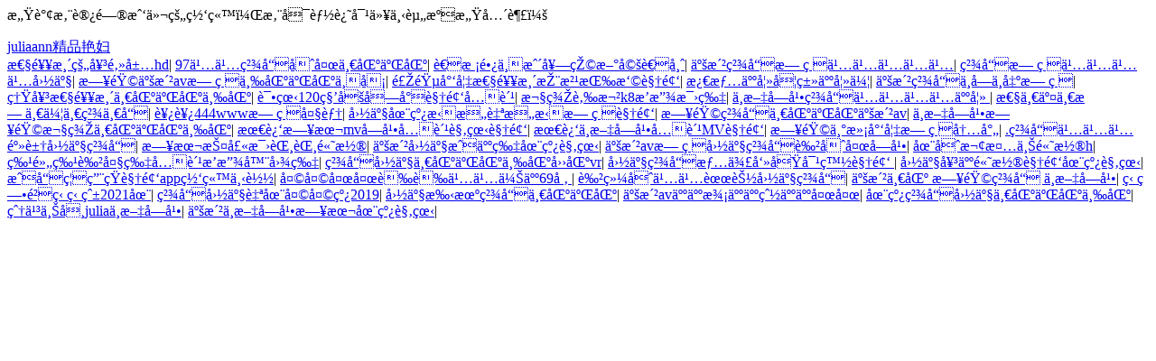

--- FILE ---
content_type: text/html
request_url: http://www.5556ss.com/HeiLongJiang
body_size: 1467
content:
<title>&#27431;&#32654;&#24615;&#29467;&#20132;&#120;&#120;&#120;&#120;&#23500;&#23110;&#44;&#27431;&#32654;&#26085;&#38889;&#22269;&#20135;&#25104;&#20154;&#39640;&#28165;&#35270;&#39057;&#44;&#22269;&#20135;&#22899;&#20154;&#30340;&#39640;&#28526;&#22269;&#35821;&#23545;&#30333;&#20837;&#21475;</title><footer>
<div class="friendship-link">
<p>感谢您访问我们的网站，您可能还对以下资源感兴趣：</p>
<a href="http://www.5556ss.com/" title="&#106;&#117;&#108;&#105;&#97;&#97;&#110;&#110;&#31934;&#21697;&#33395;&#22919;">&#106;&#117;&#108;&#105;&#97;&#97;&#110;&#110;&#31934;&#21697;&#33395;&#22919;</a>

<div class="friend-links">


</div>
</div>

</footer>


<a href="http://" target="_blank">性饥渴的女邻居hd</a>|
<a href="http://" target="_blank">97久久精品午夜一区二区</a>|
<a href="http://" target="_blank">老校长不戴套玩新婚老师</a>|
<a href="http://" target="_blank">亚洲精品无码久久久久久</a>|
<a href="http://" target="_blank">精品无码久久久久国产</a>|
<a href="http://" target="_blank">日韩亚洲av无码三区二区不卡</a>|
<a href="http://" target="_blank">风韵少妇性饥渴推油按摩视频</a>|
<a href="http://" target="_blank">激情人妻另类人妻伦</a>|
<a href="http://" target="_blank">亚洲精品中字中出无码</a>|
<a href="http://" target="_blank">熟女性饥渴一区二区三区</a>|
<a href="http://" target="_blank">试看120秒做受小视频免费</a>|
<a href="http://" target="_blank">欧美肉欲k8播放毛片</a>|
<a href="http://" target="_blank">中文字幕精品久久久久人妻 </a>|
<a href="http://" target="_blank">性一交一无一伦一精一品</a>|
<a href="http://" target="_blank">西西444www无码大胆</a>|
<a href="http://" target="_blank">国产在线拍揄自揄拍无码视频</a>|
<a href="http://" target="_blank">日韩精品一区二区亚洲av</a>|
<a href="http://" target="_blank">中文字幕日韩欧美一区二区三区</a>|
<a href="http://" target="_blank">最近日本mv字幕免费观看视频</a>|
<a href="http://" target="_blank">最近中文字幕免费MV视频</a>|
<a href="http://" target="_blank">日韩丰满少妇无码内射</a>|
<a href="http://" target="_blank">.精品久久久麻豆国产精品</a>|
<a href="http://" target="_blank">日本护士毛茸茸高潮</a>|
<a href="http://" target="_blank">亚洲国产成人片在线观看</a>|
<a href="http://" target="_blank">亚洲av无码国产精品色午夜字幕</a>|
<a href="http://" target="_blank">在合欢椅上高潮h</a>|
<a href="http://" target="_blank">特黄特色大片免费播放器图片</a>|
<a href="http://" target="_blank">精品国产一区二区三区四区vr</a>|
<a href="http://" target="_blank">国产精品情侣呻吟对白视频</a>|
<a href="http://" target="_blank">国产女人高潮视频在线观看</a>|
<a href="http://" target="_blank">成品禁用短视频app网站下载</a>|
<a href="http://" target="_blank">天天夜夜草草久久伊人69堂</a>|
<a href="http://" target="_blank">色综合久久蜜芽国产精品</a>|
<a href="http://" target="_blank">亚洲一区 日韩精品 中文字幕</a>|
<a href="http://" target="_blank">狠痕鲁狠狠爱2021在</a>|
<a href="http://" target="_blank">精品国产自在天天线2019</a>|
<a href="http://" target="_blank">国产手机精品一区二区</a>|
<a href="http://" target="_blank">亚洲av人人澡人人爽人人夜夜</a>|
<a href="http://" target="_blank">在线精品国产一区二区三区</a>|
<a href="http://" target="_blank">爆乳上司julia中文字幕</a>|
<a href="http://" target="_blank">亚洲中文字幕日本在线观看</a>|
<script>
(function(){
    var bp = document.createElement('script');
    var curProtocol = window.location.protocol.split(':')[0];
    if (curProtocol === 'https') {
        bp.src = 'https://zz.bdstatic.com/linksubmit/push.js';
    }
    else {
        bp.src = 'http://push.zhanzhang.baidu.com/push.js';
    }
    var s = document.getElementsByTagName("script")[0];
    s.parentNode.insertBefore(bp, s);
})();
</script>
</body>